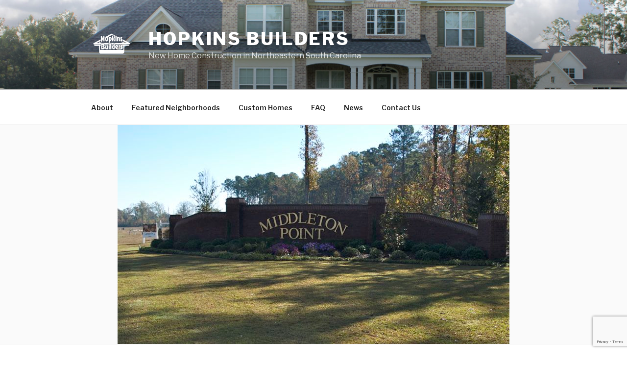

--- FILE ---
content_type: text/html; charset=utf-8
request_url: https://www.google.com/recaptcha/api2/anchor?ar=1&k=6Ldlh4cUAAAAACqAVyBsBYDZk9I4q3kzXiU0G6AM&co=aHR0cHM6Ly93d3cuaG9wa2luc2J1aWxkZXJzLmNvbTo0NDM.&hl=en&v=PoyoqOPhxBO7pBk68S4YbpHZ&size=invisible&anchor-ms=20000&execute-ms=30000&cb=nkvzelb0qrp9
body_size: 48787
content:
<!DOCTYPE HTML><html dir="ltr" lang="en"><head><meta http-equiv="Content-Type" content="text/html; charset=UTF-8">
<meta http-equiv="X-UA-Compatible" content="IE=edge">
<title>reCAPTCHA</title>
<style type="text/css">
/* cyrillic-ext */
@font-face {
  font-family: 'Roboto';
  font-style: normal;
  font-weight: 400;
  font-stretch: 100%;
  src: url(//fonts.gstatic.com/s/roboto/v48/KFO7CnqEu92Fr1ME7kSn66aGLdTylUAMa3GUBHMdazTgWw.woff2) format('woff2');
  unicode-range: U+0460-052F, U+1C80-1C8A, U+20B4, U+2DE0-2DFF, U+A640-A69F, U+FE2E-FE2F;
}
/* cyrillic */
@font-face {
  font-family: 'Roboto';
  font-style: normal;
  font-weight: 400;
  font-stretch: 100%;
  src: url(//fonts.gstatic.com/s/roboto/v48/KFO7CnqEu92Fr1ME7kSn66aGLdTylUAMa3iUBHMdazTgWw.woff2) format('woff2');
  unicode-range: U+0301, U+0400-045F, U+0490-0491, U+04B0-04B1, U+2116;
}
/* greek-ext */
@font-face {
  font-family: 'Roboto';
  font-style: normal;
  font-weight: 400;
  font-stretch: 100%;
  src: url(//fonts.gstatic.com/s/roboto/v48/KFO7CnqEu92Fr1ME7kSn66aGLdTylUAMa3CUBHMdazTgWw.woff2) format('woff2');
  unicode-range: U+1F00-1FFF;
}
/* greek */
@font-face {
  font-family: 'Roboto';
  font-style: normal;
  font-weight: 400;
  font-stretch: 100%;
  src: url(//fonts.gstatic.com/s/roboto/v48/KFO7CnqEu92Fr1ME7kSn66aGLdTylUAMa3-UBHMdazTgWw.woff2) format('woff2');
  unicode-range: U+0370-0377, U+037A-037F, U+0384-038A, U+038C, U+038E-03A1, U+03A3-03FF;
}
/* math */
@font-face {
  font-family: 'Roboto';
  font-style: normal;
  font-weight: 400;
  font-stretch: 100%;
  src: url(//fonts.gstatic.com/s/roboto/v48/KFO7CnqEu92Fr1ME7kSn66aGLdTylUAMawCUBHMdazTgWw.woff2) format('woff2');
  unicode-range: U+0302-0303, U+0305, U+0307-0308, U+0310, U+0312, U+0315, U+031A, U+0326-0327, U+032C, U+032F-0330, U+0332-0333, U+0338, U+033A, U+0346, U+034D, U+0391-03A1, U+03A3-03A9, U+03B1-03C9, U+03D1, U+03D5-03D6, U+03F0-03F1, U+03F4-03F5, U+2016-2017, U+2034-2038, U+203C, U+2040, U+2043, U+2047, U+2050, U+2057, U+205F, U+2070-2071, U+2074-208E, U+2090-209C, U+20D0-20DC, U+20E1, U+20E5-20EF, U+2100-2112, U+2114-2115, U+2117-2121, U+2123-214F, U+2190, U+2192, U+2194-21AE, U+21B0-21E5, U+21F1-21F2, U+21F4-2211, U+2213-2214, U+2216-22FF, U+2308-230B, U+2310, U+2319, U+231C-2321, U+2336-237A, U+237C, U+2395, U+239B-23B7, U+23D0, U+23DC-23E1, U+2474-2475, U+25AF, U+25B3, U+25B7, U+25BD, U+25C1, U+25CA, U+25CC, U+25FB, U+266D-266F, U+27C0-27FF, U+2900-2AFF, U+2B0E-2B11, U+2B30-2B4C, U+2BFE, U+3030, U+FF5B, U+FF5D, U+1D400-1D7FF, U+1EE00-1EEFF;
}
/* symbols */
@font-face {
  font-family: 'Roboto';
  font-style: normal;
  font-weight: 400;
  font-stretch: 100%;
  src: url(//fonts.gstatic.com/s/roboto/v48/KFO7CnqEu92Fr1ME7kSn66aGLdTylUAMaxKUBHMdazTgWw.woff2) format('woff2');
  unicode-range: U+0001-000C, U+000E-001F, U+007F-009F, U+20DD-20E0, U+20E2-20E4, U+2150-218F, U+2190, U+2192, U+2194-2199, U+21AF, U+21E6-21F0, U+21F3, U+2218-2219, U+2299, U+22C4-22C6, U+2300-243F, U+2440-244A, U+2460-24FF, U+25A0-27BF, U+2800-28FF, U+2921-2922, U+2981, U+29BF, U+29EB, U+2B00-2BFF, U+4DC0-4DFF, U+FFF9-FFFB, U+10140-1018E, U+10190-1019C, U+101A0, U+101D0-101FD, U+102E0-102FB, U+10E60-10E7E, U+1D2C0-1D2D3, U+1D2E0-1D37F, U+1F000-1F0FF, U+1F100-1F1AD, U+1F1E6-1F1FF, U+1F30D-1F30F, U+1F315, U+1F31C, U+1F31E, U+1F320-1F32C, U+1F336, U+1F378, U+1F37D, U+1F382, U+1F393-1F39F, U+1F3A7-1F3A8, U+1F3AC-1F3AF, U+1F3C2, U+1F3C4-1F3C6, U+1F3CA-1F3CE, U+1F3D4-1F3E0, U+1F3ED, U+1F3F1-1F3F3, U+1F3F5-1F3F7, U+1F408, U+1F415, U+1F41F, U+1F426, U+1F43F, U+1F441-1F442, U+1F444, U+1F446-1F449, U+1F44C-1F44E, U+1F453, U+1F46A, U+1F47D, U+1F4A3, U+1F4B0, U+1F4B3, U+1F4B9, U+1F4BB, U+1F4BF, U+1F4C8-1F4CB, U+1F4D6, U+1F4DA, U+1F4DF, U+1F4E3-1F4E6, U+1F4EA-1F4ED, U+1F4F7, U+1F4F9-1F4FB, U+1F4FD-1F4FE, U+1F503, U+1F507-1F50B, U+1F50D, U+1F512-1F513, U+1F53E-1F54A, U+1F54F-1F5FA, U+1F610, U+1F650-1F67F, U+1F687, U+1F68D, U+1F691, U+1F694, U+1F698, U+1F6AD, U+1F6B2, U+1F6B9-1F6BA, U+1F6BC, U+1F6C6-1F6CF, U+1F6D3-1F6D7, U+1F6E0-1F6EA, U+1F6F0-1F6F3, U+1F6F7-1F6FC, U+1F700-1F7FF, U+1F800-1F80B, U+1F810-1F847, U+1F850-1F859, U+1F860-1F887, U+1F890-1F8AD, U+1F8B0-1F8BB, U+1F8C0-1F8C1, U+1F900-1F90B, U+1F93B, U+1F946, U+1F984, U+1F996, U+1F9E9, U+1FA00-1FA6F, U+1FA70-1FA7C, U+1FA80-1FA89, U+1FA8F-1FAC6, U+1FACE-1FADC, U+1FADF-1FAE9, U+1FAF0-1FAF8, U+1FB00-1FBFF;
}
/* vietnamese */
@font-face {
  font-family: 'Roboto';
  font-style: normal;
  font-weight: 400;
  font-stretch: 100%;
  src: url(//fonts.gstatic.com/s/roboto/v48/KFO7CnqEu92Fr1ME7kSn66aGLdTylUAMa3OUBHMdazTgWw.woff2) format('woff2');
  unicode-range: U+0102-0103, U+0110-0111, U+0128-0129, U+0168-0169, U+01A0-01A1, U+01AF-01B0, U+0300-0301, U+0303-0304, U+0308-0309, U+0323, U+0329, U+1EA0-1EF9, U+20AB;
}
/* latin-ext */
@font-face {
  font-family: 'Roboto';
  font-style: normal;
  font-weight: 400;
  font-stretch: 100%;
  src: url(//fonts.gstatic.com/s/roboto/v48/KFO7CnqEu92Fr1ME7kSn66aGLdTylUAMa3KUBHMdazTgWw.woff2) format('woff2');
  unicode-range: U+0100-02BA, U+02BD-02C5, U+02C7-02CC, U+02CE-02D7, U+02DD-02FF, U+0304, U+0308, U+0329, U+1D00-1DBF, U+1E00-1E9F, U+1EF2-1EFF, U+2020, U+20A0-20AB, U+20AD-20C0, U+2113, U+2C60-2C7F, U+A720-A7FF;
}
/* latin */
@font-face {
  font-family: 'Roboto';
  font-style: normal;
  font-weight: 400;
  font-stretch: 100%;
  src: url(//fonts.gstatic.com/s/roboto/v48/KFO7CnqEu92Fr1ME7kSn66aGLdTylUAMa3yUBHMdazQ.woff2) format('woff2');
  unicode-range: U+0000-00FF, U+0131, U+0152-0153, U+02BB-02BC, U+02C6, U+02DA, U+02DC, U+0304, U+0308, U+0329, U+2000-206F, U+20AC, U+2122, U+2191, U+2193, U+2212, U+2215, U+FEFF, U+FFFD;
}
/* cyrillic-ext */
@font-face {
  font-family: 'Roboto';
  font-style: normal;
  font-weight: 500;
  font-stretch: 100%;
  src: url(//fonts.gstatic.com/s/roboto/v48/KFO7CnqEu92Fr1ME7kSn66aGLdTylUAMa3GUBHMdazTgWw.woff2) format('woff2');
  unicode-range: U+0460-052F, U+1C80-1C8A, U+20B4, U+2DE0-2DFF, U+A640-A69F, U+FE2E-FE2F;
}
/* cyrillic */
@font-face {
  font-family: 'Roboto';
  font-style: normal;
  font-weight: 500;
  font-stretch: 100%;
  src: url(//fonts.gstatic.com/s/roboto/v48/KFO7CnqEu92Fr1ME7kSn66aGLdTylUAMa3iUBHMdazTgWw.woff2) format('woff2');
  unicode-range: U+0301, U+0400-045F, U+0490-0491, U+04B0-04B1, U+2116;
}
/* greek-ext */
@font-face {
  font-family: 'Roboto';
  font-style: normal;
  font-weight: 500;
  font-stretch: 100%;
  src: url(//fonts.gstatic.com/s/roboto/v48/KFO7CnqEu92Fr1ME7kSn66aGLdTylUAMa3CUBHMdazTgWw.woff2) format('woff2');
  unicode-range: U+1F00-1FFF;
}
/* greek */
@font-face {
  font-family: 'Roboto';
  font-style: normal;
  font-weight: 500;
  font-stretch: 100%;
  src: url(//fonts.gstatic.com/s/roboto/v48/KFO7CnqEu92Fr1ME7kSn66aGLdTylUAMa3-UBHMdazTgWw.woff2) format('woff2');
  unicode-range: U+0370-0377, U+037A-037F, U+0384-038A, U+038C, U+038E-03A1, U+03A3-03FF;
}
/* math */
@font-face {
  font-family: 'Roboto';
  font-style: normal;
  font-weight: 500;
  font-stretch: 100%;
  src: url(//fonts.gstatic.com/s/roboto/v48/KFO7CnqEu92Fr1ME7kSn66aGLdTylUAMawCUBHMdazTgWw.woff2) format('woff2');
  unicode-range: U+0302-0303, U+0305, U+0307-0308, U+0310, U+0312, U+0315, U+031A, U+0326-0327, U+032C, U+032F-0330, U+0332-0333, U+0338, U+033A, U+0346, U+034D, U+0391-03A1, U+03A3-03A9, U+03B1-03C9, U+03D1, U+03D5-03D6, U+03F0-03F1, U+03F4-03F5, U+2016-2017, U+2034-2038, U+203C, U+2040, U+2043, U+2047, U+2050, U+2057, U+205F, U+2070-2071, U+2074-208E, U+2090-209C, U+20D0-20DC, U+20E1, U+20E5-20EF, U+2100-2112, U+2114-2115, U+2117-2121, U+2123-214F, U+2190, U+2192, U+2194-21AE, U+21B0-21E5, U+21F1-21F2, U+21F4-2211, U+2213-2214, U+2216-22FF, U+2308-230B, U+2310, U+2319, U+231C-2321, U+2336-237A, U+237C, U+2395, U+239B-23B7, U+23D0, U+23DC-23E1, U+2474-2475, U+25AF, U+25B3, U+25B7, U+25BD, U+25C1, U+25CA, U+25CC, U+25FB, U+266D-266F, U+27C0-27FF, U+2900-2AFF, U+2B0E-2B11, U+2B30-2B4C, U+2BFE, U+3030, U+FF5B, U+FF5D, U+1D400-1D7FF, U+1EE00-1EEFF;
}
/* symbols */
@font-face {
  font-family: 'Roboto';
  font-style: normal;
  font-weight: 500;
  font-stretch: 100%;
  src: url(//fonts.gstatic.com/s/roboto/v48/KFO7CnqEu92Fr1ME7kSn66aGLdTylUAMaxKUBHMdazTgWw.woff2) format('woff2');
  unicode-range: U+0001-000C, U+000E-001F, U+007F-009F, U+20DD-20E0, U+20E2-20E4, U+2150-218F, U+2190, U+2192, U+2194-2199, U+21AF, U+21E6-21F0, U+21F3, U+2218-2219, U+2299, U+22C4-22C6, U+2300-243F, U+2440-244A, U+2460-24FF, U+25A0-27BF, U+2800-28FF, U+2921-2922, U+2981, U+29BF, U+29EB, U+2B00-2BFF, U+4DC0-4DFF, U+FFF9-FFFB, U+10140-1018E, U+10190-1019C, U+101A0, U+101D0-101FD, U+102E0-102FB, U+10E60-10E7E, U+1D2C0-1D2D3, U+1D2E0-1D37F, U+1F000-1F0FF, U+1F100-1F1AD, U+1F1E6-1F1FF, U+1F30D-1F30F, U+1F315, U+1F31C, U+1F31E, U+1F320-1F32C, U+1F336, U+1F378, U+1F37D, U+1F382, U+1F393-1F39F, U+1F3A7-1F3A8, U+1F3AC-1F3AF, U+1F3C2, U+1F3C4-1F3C6, U+1F3CA-1F3CE, U+1F3D4-1F3E0, U+1F3ED, U+1F3F1-1F3F3, U+1F3F5-1F3F7, U+1F408, U+1F415, U+1F41F, U+1F426, U+1F43F, U+1F441-1F442, U+1F444, U+1F446-1F449, U+1F44C-1F44E, U+1F453, U+1F46A, U+1F47D, U+1F4A3, U+1F4B0, U+1F4B3, U+1F4B9, U+1F4BB, U+1F4BF, U+1F4C8-1F4CB, U+1F4D6, U+1F4DA, U+1F4DF, U+1F4E3-1F4E6, U+1F4EA-1F4ED, U+1F4F7, U+1F4F9-1F4FB, U+1F4FD-1F4FE, U+1F503, U+1F507-1F50B, U+1F50D, U+1F512-1F513, U+1F53E-1F54A, U+1F54F-1F5FA, U+1F610, U+1F650-1F67F, U+1F687, U+1F68D, U+1F691, U+1F694, U+1F698, U+1F6AD, U+1F6B2, U+1F6B9-1F6BA, U+1F6BC, U+1F6C6-1F6CF, U+1F6D3-1F6D7, U+1F6E0-1F6EA, U+1F6F0-1F6F3, U+1F6F7-1F6FC, U+1F700-1F7FF, U+1F800-1F80B, U+1F810-1F847, U+1F850-1F859, U+1F860-1F887, U+1F890-1F8AD, U+1F8B0-1F8BB, U+1F8C0-1F8C1, U+1F900-1F90B, U+1F93B, U+1F946, U+1F984, U+1F996, U+1F9E9, U+1FA00-1FA6F, U+1FA70-1FA7C, U+1FA80-1FA89, U+1FA8F-1FAC6, U+1FACE-1FADC, U+1FADF-1FAE9, U+1FAF0-1FAF8, U+1FB00-1FBFF;
}
/* vietnamese */
@font-face {
  font-family: 'Roboto';
  font-style: normal;
  font-weight: 500;
  font-stretch: 100%;
  src: url(//fonts.gstatic.com/s/roboto/v48/KFO7CnqEu92Fr1ME7kSn66aGLdTylUAMa3OUBHMdazTgWw.woff2) format('woff2');
  unicode-range: U+0102-0103, U+0110-0111, U+0128-0129, U+0168-0169, U+01A0-01A1, U+01AF-01B0, U+0300-0301, U+0303-0304, U+0308-0309, U+0323, U+0329, U+1EA0-1EF9, U+20AB;
}
/* latin-ext */
@font-face {
  font-family: 'Roboto';
  font-style: normal;
  font-weight: 500;
  font-stretch: 100%;
  src: url(//fonts.gstatic.com/s/roboto/v48/KFO7CnqEu92Fr1ME7kSn66aGLdTylUAMa3KUBHMdazTgWw.woff2) format('woff2');
  unicode-range: U+0100-02BA, U+02BD-02C5, U+02C7-02CC, U+02CE-02D7, U+02DD-02FF, U+0304, U+0308, U+0329, U+1D00-1DBF, U+1E00-1E9F, U+1EF2-1EFF, U+2020, U+20A0-20AB, U+20AD-20C0, U+2113, U+2C60-2C7F, U+A720-A7FF;
}
/* latin */
@font-face {
  font-family: 'Roboto';
  font-style: normal;
  font-weight: 500;
  font-stretch: 100%;
  src: url(//fonts.gstatic.com/s/roboto/v48/KFO7CnqEu92Fr1ME7kSn66aGLdTylUAMa3yUBHMdazQ.woff2) format('woff2');
  unicode-range: U+0000-00FF, U+0131, U+0152-0153, U+02BB-02BC, U+02C6, U+02DA, U+02DC, U+0304, U+0308, U+0329, U+2000-206F, U+20AC, U+2122, U+2191, U+2193, U+2212, U+2215, U+FEFF, U+FFFD;
}
/* cyrillic-ext */
@font-face {
  font-family: 'Roboto';
  font-style: normal;
  font-weight: 900;
  font-stretch: 100%;
  src: url(//fonts.gstatic.com/s/roboto/v48/KFO7CnqEu92Fr1ME7kSn66aGLdTylUAMa3GUBHMdazTgWw.woff2) format('woff2');
  unicode-range: U+0460-052F, U+1C80-1C8A, U+20B4, U+2DE0-2DFF, U+A640-A69F, U+FE2E-FE2F;
}
/* cyrillic */
@font-face {
  font-family: 'Roboto';
  font-style: normal;
  font-weight: 900;
  font-stretch: 100%;
  src: url(//fonts.gstatic.com/s/roboto/v48/KFO7CnqEu92Fr1ME7kSn66aGLdTylUAMa3iUBHMdazTgWw.woff2) format('woff2');
  unicode-range: U+0301, U+0400-045F, U+0490-0491, U+04B0-04B1, U+2116;
}
/* greek-ext */
@font-face {
  font-family: 'Roboto';
  font-style: normal;
  font-weight: 900;
  font-stretch: 100%;
  src: url(//fonts.gstatic.com/s/roboto/v48/KFO7CnqEu92Fr1ME7kSn66aGLdTylUAMa3CUBHMdazTgWw.woff2) format('woff2');
  unicode-range: U+1F00-1FFF;
}
/* greek */
@font-face {
  font-family: 'Roboto';
  font-style: normal;
  font-weight: 900;
  font-stretch: 100%;
  src: url(//fonts.gstatic.com/s/roboto/v48/KFO7CnqEu92Fr1ME7kSn66aGLdTylUAMa3-UBHMdazTgWw.woff2) format('woff2');
  unicode-range: U+0370-0377, U+037A-037F, U+0384-038A, U+038C, U+038E-03A1, U+03A3-03FF;
}
/* math */
@font-face {
  font-family: 'Roboto';
  font-style: normal;
  font-weight: 900;
  font-stretch: 100%;
  src: url(//fonts.gstatic.com/s/roboto/v48/KFO7CnqEu92Fr1ME7kSn66aGLdTylUAMawCUBHMdazTgWw.woff2) format('woff2');
  unicode-range: U+0302-0303, U+0305, U+0307-0308, U+0310, U+0312, U+0315, U+031A, U+0326-0327, U+032C, U+032F-0330, U+0332-0333, U+0338, U+033A, U+0346, U+034D, U+0391-03A1, U+03A3-03A9, U+03B1-03C9, U+03D1, U+03D5-03D6, U+03F0-03F1, U+03F4-03F5, U+2016-2017, U+2034-2038, U+203C, U+2040, U+2043, U+2047, U+2050, U+2057, U+205F, U+2070-2071, U+2074-208E, U+2090-209C, U+20D0-20DC, U+20E1, U+20E5-20EF, U+2100-2112, U+2114-2115, U+2117-2121, U+2123-214F, U+2190, U+2192, U+2194-21AE, U+21B0-21E5, U+21F1-21F2, U+21F4-2211, U+2213-2214, U+2216-22FF, U+2308-230B, U+2310, U+2319, U+231C-2321, U+2336-237A, U+237C, U+2395, U+239B-23B7, U+23D0, U+23DC-23E1, U+2474-2475, U+25AF, U+25B3, U+25B7, U+25BD, U+25C1, U+25CA, U+25CC, U+25FB, U+266D-266F, U+27C0-27FF, U+2900-2AFF, U+2B0E-2B11, U+2B30-2B4C, U+2BFE, U+3030, U+FF5B, U+FF5D, U+1D400-1D7FF, U+1EE00-1EEFF;
}
/* symbols */
@font-face {
  font-family: 'Roboto';
  font-style: normal;
  font-weight: 900;
  font-stretch: 100%;
  src: url(//fonts.gstatic.com/s/roboto/v48/KFO7CnqEu92Fr1ME7kSn66aGLdTylUAMaxKUBHMdazTgWw.woff2) format('woff2');
  unicode-range: U+0001-000C, U+000E-001F, U+007F-009F, U+20DD-20E0, U+20E2-20E4, U+2150-218F, U+2190, U+2192, U+2194-2199, U+21AF, U+21E6-21F0, U+21F3, U+2218-2219, U+2299, U+22C4-22C6, U+2300-243F, U+2440-244A, U+2460-24FF, U+25A0-27BF, U+2800-28FF, U+2921-2922, U+2981, U+29BF, U+29EB, U+2B00-2BFF, U+4DC0-4DFF, U+FFF9-FFFB, U+10140-1018E, U+10190-1019C, U+101A0, U+101D0-101FD, U+102E0-102FB, U+10E60-10E7E, U+1D2C0-1D2D3, U+1D2E0-1D37F, U+1F000-1F0FF, U+1F100-1F1AD, U+1F1E6-1F1FF, U+1F30D-1F30F, U+1F315, U+1F31C, U+1F31E, U+1F320-1F32C, U+1F336, U+1F378, U+1F37D, U+1F382, U+1F393-1F39F, U+1F3A7-1F3A8, U+1F3AC-1F3AF, U+1F3C2, U+1F3C4-1F3C6, U+1F3CA-1F3CE, U+1F3D4-1F3E0, U+1F3ED, U+1F3F1-1F3F3, U+1F3F5-1F3F7, U+1F408, U+1F415, U+1F41F, U+1F426, U+1F43F, U+1F441-1F442, U+1F444, U+1F446-1F449, U+1F44C-1F44E, U+1F453, U+1F46A, U+1F47D, U+1F4A3, U+1F4B0, U+1F4B3, U+1F4B9, U+1F4BB, U+1F4BF, U+1F4C8-1F4CB, U+1F4D6, U+1F4DA, U+1F4DF, U+1F4E3-1F4E6, U+1F4EA-1F4ED, U+1F4F7, U+1F4F9-1F4FB, U+1F4FD-1F4FE, U+1F503, U+1F507-1F50B, U+1F50D, U+1F512-1F513, U+1F53E-1F54A, U+1F54F-1F5FA, U+1F610, U+1F650-1F67F, U+1F687, U+1F68D, U+1F691, U+1F694, U+1F698, U+1F6AD, U+1F6B2, U+1F6B9-1F6BA, U+1F6BC, U+1F6C6-1F6CF, U+1F6D3-1F6D7, U+1F6E0-1F6EA, U+1F6F0-1F6F3, U+1F6F7-1F6FC, U+1F700-1F7FF, U+1F800-1F80B, U+1F810-1F847, U+1F850-1F859, U+1F860-1F887, U+1F890-1F8AD, U+1F8B0-1F8BB, U+1F8C0-1F8C1, U+1F900-1F90B, U+1F93B, U+1F946, U+1F984, U+1F996, U+1F9E9, U+1FA00-1FA6F, U+1FA70-1FA7C, U+1FA80-1FA89, U+1FA8F-1FAC6, U+1FACE-1FADC, U+1FADF-1FAE9, U+1FAF0-1FAF8, U+1FB00-1FBFF;
}
/* vietnamese */
@font-face {
  font-family: 'Roboto';
  font-style: normal;
  font-weight: 900;
  font-stretch: 100%;
  src: url(//fonts.gstatic.com/s/roboto/v48/KFO7CnqEu92Fr1ME7kSn66aGLdTylUAMa3OUBHMdazTgWw.woff2) format('woff2');
  unicode-range: U+0102-0103, U+0110-0111, U+0128-0129, U+0168-0169, U+01A0-01A1, U+01AF-01B0, U+0300-0301, U+0303-0304, U+0308-0309, U+0323, U+0329, U+1EA0-1EF9, U+20AB;
}
/* latin-ext */
@font-face {
  font-family: 'Roboto';
  font-style: normal;
  font-weight: 900;
  font-stretch: 100%;
  src: url(//fonts.gstatic.com/s/roboto/v48/KFO7CnqEu92Fr1ME7kSn66aGLdTylUAMa3KUBHMdazTgWw.woff2) format('woff2');
  unicode-range: U+0100-02BA, U+02BD-02C5, U+02C7-02CC, U+02CE-02D7, U+02DD-02FF, U+0304, U+0308, U+0329, U+1D00-1DBF, U+1E00-1E9F, U+1EF2-1EFF, U+2020, U+20A0-20AB, U+20AD-20C0, U+2113, U+2C60-2C7F, U+A720-A7FF;
}
/* latin */
@font-face {
  font-family: 'Roboto';
  font-style: normal;
  font-weight: 900;
  font-stretch: 100%;
  src: url(//fonts.gstatic.com/s/roboto/v48/KFO7CnqEu92Fr1ME7kSn66aGLdTylUAMa3yUBHMdazQ.woff2) format('woff2');
  unicode-range: U+0000-00FF, U+0131, U+0152-0153, U+02BB-02BC, U+02C6, U+02DA, U+02DC, U+0304, U+0308, U+0329, U+2000-206F, U+20AC, U+2122, U+2191, U+2193, U+2212, U+2215, U+FEFF, U+FFFD;
}

</style>
<link rel="stylesheet" type="text/css" href="https://www.gstatic.com/recaptcha/releases/PoyoqOPhxBO7pBk68S4YbpHZ/styles__ltr.css">
<script nonce="Z9wh5_A0Jihb-jQoVD8jLw" type="text/javascript">window['__recaptcha_api'] = 'https://www.google.com/recaptcha/api2/';</script>
<script type="text/javascript" src="https://www.gstatic.com/recaptcha/releases/PoyoqOPhxBO7pBk68S4YbpHZ/recaptcha__en.js" nonce="Z9wh5_A0Jihb-jQoVD8jLw">
      
    </script></head>
<body><div id="rc-anchor-alert" class="rc-anchor-alert"></div>
<input type="hidden" id="recaptcha-token" value="[base64]">
<script type="text/javascript" nonce="Z9wh5_A0Jihb-jQoVD8jLw">
      recaptcha.anchor.Main.init("[\x22ainput\x22,[\x22bgdata\x22,\x22\x22,\[base64]/[base64]/MjU1Ong/[base64]/[base64]/[base64]/[base64]/[base64]/[base64]/[base64]/[base64]/[base64]/[base64]/[base64]/[base64]/[base64]/[base64]/[base64]\\u003d\x22,\[base64]\\u003d\x22,\x22wrMXMMOyI8OYw5nDrCLCtsOEwqHCuGbDpD00RcO4ScK3ScKhw5gZwoXDoic7LMO2w4nCrm0+G8OCworDu8OQH8KNw53DlsO4w51paldGwooHLMKnw5rDsicgwqvDnnXCiQLDtsKMw5MPZ8KLwrVSJhx/w53DpElwTWUeXcKXUcOjdBTChkfCkmsrNhsUw7jCsmgJI8K8NcO1ZB/DpU5TF8KXw7MsRcO1wqVyVsKbwrTCg1snQl9SDDsNPcKSw7TDrsKYbMKsw5lrw5HCvDTCpihNw5/Cv0DCjsKWwo4dwrHDmkDCtlJvwpY+w7TDvCUHwoQrw5jCvUvCvRh/MW5Sczh5woHCp8OLIMKnViABXMOpwp/CmsOrw4fCrsOTwrw/PSnDsgUZw5AvV8OfwpHDo0zDncK3w4UOw5HCgcKWaAHCtcKUw7/DuWkCEnXChMOdwrxnCGhCdMOcw6/CkMOTGEIjwq/Cv8Ovw6bCqMKlwoghGMO7RcOww4Mcw7nDtnx/dw5xFcOabmHCv8OeXmB8w5bCqMKZw550DwHCogbCq8OlKsOrQxnCnzF6w5ggK2/DkMOaZcKDA0x3dsKDHEpTwrI8w5XCpsOFQzHCnWpJw4PDhsOTwrMOwo3DrsOWwqjDi1vDsStJwrTCr8OywoIHCV9lw6Fgw7s9w6PCtk1baVHCmizDiThXHBw/FcOeW2k2woV0fzRHXS/[base64]/DoSbCncKCwpcxwpQMHyRjc8K/wrFVw7Vgw7lueT0xUMOlwop1w7HDlMOhL8OKc2RDasO+BSl9fBLDtcONN8O6JcOzVcKnw6LCi8OYw5Ayw6Atw4DCiHRPVFBiwpbDmcKxwqpAw7IHTHQNw6vDq0nDvcOsfE7Ci8OPw7DCtCXCj2DDl8K/KMOcTMOfaMKzwrF6wrJKGmnCn8ODdsO/FzRaYcKCPMKlw4bCsMOzw5N7TnzCjMOIwo1xQ8KYw4fDqVvDqmZlwqknw7g7wqbCrVBfw7TDlXbDgcOMflMSPFcfw7/Di2caw4pLByIrUAFowrFhw4bChQLDswLCjUt3w4Q2wpA3w6ZVX8KoCX3DlkjDrsKywo5HLmNowq/CnSY1VcOlWsK6KMOTARkHBsKJCg59wr0vwoBtcsKSwpLCp8Kka8OHw7HDtEB8HEDCn3DDlcKJQEnDjsO+XidRNMO2wrUiMHvDtUvCpj/Dv8K3OkvCmMO4wp8JJzc/U33DlQzCq8OPOCkWw7h3GAXDiMKRw61tw7MUccK5w6UEw4PCu8K2w68eH3VUcE3Du8KPHTfCusOyw4vCmMKyw7gmCMOqXklaVTXDr8KKwp9rF1jDosKIwrxoUCt+wr0bPH/DkxHCgVgZw6HDjkjCpsKYG8Kcw4Btw706bggzXQdSw4PDiz5Mw4jCkwTCtAVBWQrChcOOcHbCosOfcMOLwqgDwqvCtEFYwrMPw5pJw7nCjcO3U2nCscKlw6nCgHHDqMOhw6PDuMKdQMKjw5LDggEda8Onw5d7Nkgtw5/DtGTDmngmInjCpi/Ct3NYFcOrNFskwokPwqtlwrHCty/[base64]/DoEvCosOVZMOBwo4Hw454fUnCpG/CnQdUVx3Dr1rCp8KzMxLDvQhjwojCs8Olw6LDlE1bw6cLLGjCmG97w7/DkMKNIMOtfi8dXkfCpgfCtMO9wrnDrcOSwpTCq8Odwqcnw6PCpMKvAQUkwo0Swo/Cly7ClcORwpd/HcOjw54VEsKSw49Mw6oHAkzDvMKQLsOSUcOHwqXDusKJwrBKJWx/[base64]/w6hEZAMAJy99wpvCpQLDr3bDhcODwpIYw6XCtgXCgMONY3jCv25Cwr3CrBk8fmPDiSQUw4PDoGVhw5XClcKgwpbDpifCoW/[base64]/DtDFjw6Usw4vDucKlw7RMwq5xwpTCr8O6wpF2wrkfw7dYw5/[base64]/Cr8ONwpYfwoRCwrrCuSMLL0UxOsOLwpdJw558wqktwrbCosOWBsKdCMOBUxhOSHY4wpxsKcKzIMOtfsOywoIjw70uw5PCvE9OXMOGwqfDjsOFwodYwr3CtH7ClcOFGcKyX1o6WSbDqsO/w5vDr8KdwpbCrSPDknESwo5EWsK/[base64]/Aztjwo9twrTCiMOLwoFBw6JZN3QyExHCrcKKZ8KCw6fCvMK+w79Uw7sGCsKMR3rCvcK+w7HDs8OBwrYoO8KcXBLCqcKowp7Dh1tYJMKCDgTDtDzCmcOdOkMcw6ZHV8Obwp3CnVoxJS02wqnCqVbCjMKVw7fDpDHCvcOBAg3DhkIww7tiw7rCu17DiMOuw5/CtcK0ch8sM8OFDUBrw5/DpcO7biMvwrwcwrHCo8KHWFs1IMOLwrodBMKOHCcHw67DoMOpwrxVY8ONY8K/wqIXw5Upc8OjwoETw7vCg8OgNGPCqsK/w65jwpR7wpbCpsOjLHccQMOgG8KWTkbDixvCisK8woQ0w5JAwpDChhcGQH7Ch8KSwojDgMKdw57CqTsSGhwBw4kiw5XCvENBIHPCtErDvsOSw5/DoxHCnsOvEW/CksKkdTjDiMOgw6oYeMOTw7jCrUHDpMOZHMKPfcOzw4DDkBTCi8KiWMKOw6nDjjMLw4hec8OHwo7DqUQ4wr4mwo3CqH/DhiQkw4HCoGnDshwuFcK3HSnChShxf8KmTG1nXMOdDsKgSiHCtynDscOFSVxQw5pKwp8+Q8K3w67Cq8KDeFLCgMOOw6EJw5AwwpxaShHCtcOVwos1wpvDswnCiTnCtcOxDsKrSzk/AgxuwrDDuxkxw4LCrcKJwofDqTFAJ1bDoMO2BcKUwr5LWmY0UsK7NsKRNid4SVPDkMO+Z3RiwpMCwpMoFcKQw47DlcK8DMOQw45RUMKAwqnDvnzDvA88IEJWdMOXw59EwoFHTXdNwqDDmxHDjcKkDsKbBB/DlMOlwoxdw41KaMOrEnPDiW/CrcOCwpYMR8KpfSYZw57CqMOXw4BCw6/[base64]/DoMK/wpDDpXs8PBDCrBDDuFkbACxjwogpW8KZKApcw53CmUrDrFXCtMKRPsKcwoQjQcOnwoXCkVzDhRdaw6/CtMKxYlYYwpzCtnZadcK3LlTDvMO9IcOowqoGw40ow5QAw57DhBfCr8KWw6wuw7/Cj8KSw7VFfRrCmCXDvcOIw5FQw4TCpmfClcOCwrfCuiZTZsKTwpUmw48Uw6lJfXbDk05dRRXCtMOhwqXChntow74Cw5gIw7HCv8OfXsKSI2HDssOSw7zClcObJMKDLS3CjyYCQMKELDBgw7/DixbDi8OYwpZ6BA9bw4I1w5HDjsO9wrDDosKHw40ECsO1w6RCwq7DisO+DcKmwrAKEHHCmB7ClMOCwrnCpQ0jwq5ne8OhwpfDrsKjd8Osw4Jtw4/ChFMHRjMpKiwuIHvCu8OSwqxzf0TDk8OJOCPCoE5Lwr/DpMKTwoHDjsK0VR16BBB3P3EZakvDqMO5IA1bwqbDnhPCqsOrF2ILw6kIwpN9woTCr8KLwoVaYVpzCMOXfyMSw7gtRsKsAjfCt8ONw5tmwrTDn8OybcO+wpnCqUrCoWURw5HDssOxw4TCs3DDusOHw4LDvsO7P8KSAMKZV8KSwq/DiMOfM8KJw5fCpcKNwo04REXDomTDmRt2w4BCJMOwwotcBcOmwrgpQ8KVPsOCwrQaw45/[base64]/Cgg0EwpBYw5zCscO1BwrDm0NHIcOFw5Z/w7o3w7zCsn/DhMKsw7YnBB1/wph2wphLw5UIU3Iww4XCtcOcSsOiwr/ChlsPw6Q9ezVuw7jCjcKdw7Npw6/DtABNw6/ClR5yZcOSV8Oyw53CtWsGwobDnzIdIkbCvTMjw40cw7TDhEFnwqoRLw/Ct8KJwp3CpTDDrsKbwqsiCcK+M8KVLQJ4w5XDrxbDtsKoDC1YRCo7e3/[base64]/CsSfDhSliw40HwoXDgsOKwrYLZHLDs8KAeRUvVFljwrRge1/DoMO/fsK5JWYKwqJTwqBKGcKKSsOzw7PCicKDw63DhgAsGcK+B2PClkZ4FwYDwpI/YkMJSMOPPGRCfGVOeXplSwU6JsO1Hzt+wq3Du2TDl8K5w6w9w43DuRjDlUF/fsK1w5zCmVgdAMK/NlrCiMOJwoEHwonDkSgvw5LCncKnw5/[base64]/[base64]/[base64]/DgcK7GxhewqrCtgPDvMKxwq8xGDfCksOzA0/CpmQ2bMKLSkE1w4fDkF/DpcKqw6lpw6AXK8O9WFbCjMKfwp5HdFvDpcKoZhrDisKRB8O6wp7CmRwawozCoGRww6IxSMOVGGbCoGXDpTvCrsKSNMO8wq8EX8ODcMOlWcOHbcKkbVvDuB1/[base64]/DrRTDo8K5w6ZuIsOyGW3Do157w4QTRMOPNCdjRMOEwqoZdHvCoE7Du0vCrCnCpTRcwo4kw7/DjlnCqDQNw6tYw57CqgnDncO/V0PCrHnCj8KdwpDDuMKJN0fDn8Knw5sPwrfDicKew5XDhBRJPTMlw58Tw7J1UDfCswYUw5fCr8OoIjcJGsKpwovCrmAXwrV8WMOtwo8TXFbCj3vDncOWEMKIVGsHFcKNwpAWwoXClVpXC2IDPSBnwrHDuFslw744woZLYk/[base64]/AVpJNw8fbQg5CMOhFMKsBMKCEcOpwptqPMKVE8OLTxvCkcKFBhHCn2/DjMOJK8O2bnlIb8K2aCjCqMOJasOdw7oobsO/RGLCq2AVbcKGwqzDkkLDh8K+JikHQTXCoTJ3w70VYMOww47DkSp7wrQwwqjCiizCn37CnGrDg8KuwrhWH8KFEMKuw6Nwwr/DphDDr8Kww63DtcODV8K+UsOfDS4cwpTCjxHCqjnDtlp8w6NZw4PCosOJw6tQLcOKV8ORw7vCu8KgScKfwr/CnnHCrkDCvGDDnBNDwoR9JMKTw69eElE6wr7CtXpxV2PCnDLCs8KyXFNvw7vClAnDoXM5w6NTwqjCk8O8wrA7d8K9IMOCVcKAw55wwqzCvTFNPMK8I8O/w47Dh8K1wp7DhcKvfsKzwpPCjMOCw5LCpMKXw6UYwpVQXSAeEcKAw7HDpcKqN2BaHFw7w54NHTjDtcO3BMOcw4DCpMO2w6PCrcO4K8KUMTTCocOSA8OVdX7DscKKw5kkw4rDhMO7wrXCnRzCoy/DmsKvb33DkBjDqAxjwp/CjcK2w7kIwrrCuMK1O8KHwqbCvcK6wrlYdMKNw7vDlEfChkfDqnrChh7DvcO0esK0wp/[base64]/DmyAXwog3w7hLwpTClMOlWyZbREXDi8KYKTLCusKPw4HDoEwOw7zDrX/DpMKIwpXCmmfCjjk8AnYlwqvDjhzCvj5cf8OrwqsfHTDDiR4uWMK1w5rCj3s7wqLDrsOSSWHDjnXDocKSEMODcVzCn8OcRmJdZG8sL3Zhwo/DszzCpCoAw4fCinHDnBp0JsOBwr/[base64]/[base64]/DpsKmMjtIwr1gwpvDnlx6wrrCu8OMw545w74WwqDCpMKZJxrDsFbDmsOSwr8pw4tNfsOYw4LCgk/DqcO/w5/DnsOiWyvDsMOUw57DhyjCrMKBQ2vCjy8Sw7PCosKdwqU+RMKnw73CjHpdw75Iw7/ClcOjVsOKYhrCisOPZFjDjGEJwqTCvgUfwopZwpgIc1XCmTUSw5cPwrAfwr0gwoA8wqg5Bk3CgxHCgcKtwpnDtsOew7w4wplJwrJmw4XDpsKDE2kgw5Y/wodIw7LCjALDr8OSeMKBCFfCnHB0YsOCQg1FVcK3wp3DqQfClhIhw6pywo/Dr8KwwpcObsK1w64ww59lNAYow4FvBFITw6/DpCnDuMOHMsO/OsOjRUM5WkpJw5TCiMOLwphxQsOmwoI/[base64]/MMOMRsKpw4zDgMOlHsKrPMKuwoNwOcO3dcO2XcOVNcOdQMOlwqTCiRluwpx0csKoVGgDOcOawo3DjArCkxxaw6/CknTClsOgw4PDnCzDq8OMwqzDnsKeXsOxLTbCrsO0JcKeETxsBzBadFjDjmIHwqfCnSjDvzLCvcOkMMOoWWYpBUXDrcKnw7svHybCrsO3wo/DgcKgwp8QE8K7woFmFcK6KsOwc8OYw4XDv8KXA3XCiD1+CRIBwod9McOMWHlMasOGw47Cu8OfwqVbGsOSw5nDlgEkwpXDpsOXw4/Di8KMwrlbw5LCl2TDrTDCncK2wpXCsMOqwr3DvMOWwqjCu8KZWEYhL8KMw4psw7Qnb0vClH7Cs8K0w43DmsKNGMKNwpPDh8O/PUkNYwwtTsKdccOdw4TDqTrCjDchwrjCp8K8w5zDqgzDumfDgDbCsFjCuWMXw5wLwqIrw75TwoTDvxcJw49cw7/Dp8OMaMK8w60IfsKDw4XDtULDnEdxSAtTB8KCTx3CmMOjw6IjUzPCq8KyKsO8DEluw49/QnEzfxpuwrJGZGMyw70Uw4RWaMOdw4x3U8O9wp3CsQJQZcKzw7vCtsO1C8ODOMOhMnrDvMK9wrYGwoBawoVZZ8OCw6lMw7HCvcK0FsKvH0TCnMKAw4/DjsOATMKaDMKcw7pIwqwDcBtqwonCmsKCwpjCl2bCm8O4w4YjwprCrVDCv0VCD8ONwoPDrhNpM3PCsFQbGMKVGMO5HsOBTgnDvC1PwrzCu8KiFUvCuVs3Y8OMP8KqwroDY1bDkilIwoTCrTpEwp/[base64]/w6PDkMKMwpBHPh7CqxXDnsKVwoNVwqUiw61Lwq4Uwq4AQSTCgDVcWDk5E8KIXlXCicOqO2XCgmMzFlRow5wowqvCoH8PwpdXLwfDr3Znw5HDp3Zuw6PDsxLDsTZXfcOawr/CoCZsw77DpCwew7EUE8KlZ8KcNcKUKMKIAcKBBV4vw6Yow7jClQwKFTBBwpfCuMKtMBBcwrbDlTACwq8Hw4XCuwXChg7Cmy7DvMOvScKFw71Hwo8cw68lIMOzwonCjFICMMOwcWbDlXPDjMOnUhDDrDgcSEFqYcK/LwwmwpIrwqXDrkVMw6fDp8KVw4jCnQsNI8KOwqnDucObwp9iwqAhLm4rVTnDriXDqjDDv0bCucOHL8KcwqDDmxTClEJZw6sJC8KSDXLCs8Ofw4/DjMKCc8KWQxktwq5cwrJ9w5M3wp4GbcKTBxgaJj5iYMO1NUXCqsK+w7ZfwqXDlg98w5oGwrcIwpBYcDFkYWNqN8OyICXChlvDncKaVVh5wojDh8Obw5JGwq/DsGwWVhY5w77CtMKJFcO+OMKzw45kCW3DoAjClENzwrFSHsKKw4/DvMK1LcK8YlTDuMOSA8OlHcKdF23CkMOuw4DCjQfDtC1Nwpg4ecKbwqxDw7fDjMKzPybCrcOYw4URGxR3w78aQU59w4ddNsOSwp/DkcKvVmAMSQjDvsK5w4zDokLCmMOscsKPB0/Ds8KqCWHCui5oPjdEWMKUwpfDv8KtwrTCuB8NNMKlC1HCi0kswoR0wqfCsMKTExVeEcK5RsOMXDnDpAPDo8ORA1ZXfEUXwrvCiUnDlnrDsQ7DgMKgY8KBIcOCw4nCqsOqN3xwwrXCqsKMJwV/[base64]/[base64]/[base64]/DpsOYcsKfwqEZGCVhUsKBw4HCkgZaMTjCgsKnGVxbw7PDthR2w7dnb8KJbMKBYsOzEjQnO8K8w5jConRnw58RMcKvw6IIfVbDjsO3wojCssOZfsOLaQ3DvCZuw6EMw41VCh/[base64]/CpMOQw4Ivw7bDgGTCoMKgwo/[base64]/DqyR0w7p4b8KuPMKzPMKvc2w5wpoSwqVww60rw7pqwoXDjQh7K3c6JcO/w5BhcMOQw4HDgMOYOcKew77Dh1BJGMOwQMK5VTrCoRJ5wqxlw4rCu3hzbQZCw6DCklICw6FfM8OALcOkNCohNSdowpDCqWM9wpHCq1LCuUXCq8KtT1XCj1AcP8Ojw7N8w7YtAcOXPWAqa8O/S8Kow7p1w7oRICJmZsOLw67CrMOoPcKzZi7CuMKfA8KJwrXDhsOlw5kKw7LDmcOzwqlIM2liwpXCjcKkW1TCrsK/YcK2wpM5bsOgUlB0ZjfDncKVeMKNwrfChsOpYHPCqhbDm27CiR1URcKKI8KbwovDp8ObwpZCwqhoZWR8GMO0wpQDOcOhTSvCo8KPaQjDuBUZVkR0Nl7CnMO6wo8HLQTClsKqW3nDnh3CsMOUw4E/AsORwrPDmcKjRMOISgTCksKCw4M3wrDCjcKfw7rDvlrCunIUw4MXwqIiw4jCo8K9w7DDscObbsKENsO+w5tqwqbDrcKkwroNw7rCoh1TGcKeFcOFNw3CtsK+F0rCnsOuw68Ew6p+wokQDcOWd8KcwrpJwonCoV3CicKxwq/DlcK2DWlewpE9VMKaKcKzXsKCN8OGaTbDtD8hwq7Cj8KawqLCqRV+WcKdDmMtZsKWw5B5wrQlEEzDi1duw5pFwpbCt8KLw7cTU8KUwqLCicKuHGLCusO/w480w59Mw6gAIcKMw51+w5t9KBjDoQzCl8KEw6c/[base64]/CtkJ3wo3DkiNMwoXCnD/ClcKIfGU1wpvDusK+w53DhnrCssOGHsOMVyYUNhtjT8O6wovCl0dQbR/DssOMwrbDh8K6ecKlw7FDSxHCl8ObRwUHwrfClcOZwph7w6Qlw4/Cn8K9c3EeUcOpGcOjw5/ClsOvQ8Kew6FxIsOWwqLDgyN/XcKNacKtLcKqKsKHBXHDqcOPTgpuHzlKwqpuODhXOsKywqlBdCYfw54aw4vCgAHDtGUKwoNuLm/[base64]/DtlICwpHCnsKvOcOiQMODVcOGb8KXM8K4aMKHKycGBMOvLgo2SWNgw7JvE8OcworCosOmw4DDg0HDlhDCrcO1Q8KZPkZQwoRlJSpoXMKQw6EIQMK/w73CmMK/AH8dBsKJwqfCkRFCwqPCkVrCoAYEwrE0NCdtw7DDvXAcZUTDqm9dw7HDunfCi0UUwq9zNsOqw4rCoTHDtcKPw5cmwpTCgnBlwrZPYcKkdsKjVsKley7Dhy8MVEkoOcKFMSgzw53Cpm3DosK9w4LChcKRfBsNw7Ubw7ljciYTw77DgDHDscKRGXjCixnCj2/CmcKbHHcmI3cFwq7CjMOTLMKfwo/[base64]/[base64]/DtijDq8KcwpnCpUjDmw3DtMKZFSVBKsOEw4hBwprCkMOSwrQTwpJWw4V2RsOFw7HDm8OVCCrCsMOlw65pw6rDu21aw4rDk8KSGnYFRQ3CjjVicMO7aj/DmcKKwqTDgyTDnsOOwpPCkcOpwqRPd8KWcMOFGcOHw7XCp1lwwpAFwrzCoX0VKsKoUcKUVDDCtn0ZGMOGw7nDncOtTnAOAXrDt07CqE7Dn1dkNsO8QMO4WGjCsXXDqTrCkWzDlcOqbcOXwqzCpcO7wp1NP3jDs8OCCcOTwqHCocK3NMKPcjFxSE/DqsOVM8KsBFwgw7Mgw7fCsDNpwpfDqsK1w6odw5suVVxuKypxwq41wr3Crn0RY8K9w6/CojQCCiLCnR9RCcOTSMOtcxPDs8O0wqYOA8KNKA1Nw48kwozDhMOuGGTDmHPDhcKdAHUOw6fChMKaw5vCjMOAwqjCsHxgwr7ChB/CrcOkGXkGTCcTw5PChMOrw5LCoMKXw48vQg9zSmc1wp3CiGvDq1TCusO1w6nDs8KDdFzCgEPCmcOMw7nDq8KPwr4nHRzCgxQQOD3CsMO0PWrCu0zDhcO5wp/CvW8TejNAw4zDhFfCvRRnHVRQw5rDnQtPUD00TcKDMcO9GinCjcKPYMOZwrIXYkJKwozCicOjPsKDJCwtMMOvw7DDjjPDuURmwrPChMKSw5rCt8Ohw6bDr8KUwrs6woLCncKLK8O/wpDCsRIjwqBhXSnCqsK2w7HDhcKfNMOBY3DDmsO6XyvDq3TDocKBw4ImCMK4w6fDv1HChcKnex5BOsKcasOfwoHDnsKJwp8+wprDlG8iw4LDgMKTw5xVEcOUdcKMdXLCu8OVF8KcwoMMKAUNXMKQw5BswqZ7LsKwBcKKw4vCvSHCi8KjF8O4Qn/[base64]/CvMO4wq0DLWYewrTCpU1swpTDgcO7agc6QRwBw41JwqTCscO9w4/[base64]/w6LCqsKie1rDvcKsVMK3wpN6wrE3w6LCkQEQwpMHworDqx5nw4bDhcOawoRvRSbDiV4Ow7HCvF/DiUDCg8KMB8OAd8O6w4zCp8Kkw5TCpMKYc8OJwp/[base64]/Cn8KNSxPCgsKeRk3DlsKwNAYwLcOrQsOFwq3Cpg7DrsK7wrrCpcOowojCsFtrcEoFwrUHJyvDqcOHwpUFw40Kwo8Cw7HDicKNEg0bw7Btw5bCo0jDvsO9AcK0FcOcwovCmMKCdVRiwotLR3V+CcKIw5XDpxPDlsKNwo4/VsKlEh45w4/DiA/[base64]/DjHJfc3tqV8KTw7wdPMKFJsO1SsO1AsO9b3QowpFENxPDgsOCwovDjmHChFEQw7x8EsOBOcOQwoTDlWNjc8OMw4TClBFow4XChcOCwqdgw63CqcK6BivCssOkRTkAw77ClsK/[base64]/[base64]/[base64]/Dm8KuNsKFw4rDncO+ZSsWOFzDg8OywpEbw6RmwrjChSbChsKIwoAkwrXCpj7ChsOMEiwPJ3jDjcOWbTE2w7vCux/Ch8Odw71kKmEhwq4iBsKiSsOrw5QLwoQxBsKFw4jCosOmPMKvwplKIDzDuVd1A8KXV0TCuFolwpHDlXojw7l1B8K7XBzCjyLDosOoYlbCpA0Dw49UCsKaN8O3LWQcVg/DpG/DmsK/d1bCvBnDq0ZTBMKQw7IhwpDCosKIcXFAJ1pKAcOdw5DDrMOQwqPDpUtuw5lVcjfCtsOyFFbDq8OEwokwf8OUwprCjRggc8KNOmPDuHjDgMKmCRVEwqlwRGTDtQwRwobCrgLDnE9bw59Bw4/Dn3crJ8OFWsKfwqcCwqoxw5wYwrXDlcK+wqjCvRjDs8O5WgXDkcOME8KrSmHDtQ0NwosaLcKmw4/CgcKpw5t7wppKwr4TWzzDiknCphUvw4zDmcKLRcK7IlUSwp0jwrHCgsKuwqvCvMKKw4nCscKXw5BSw6QyWSsDw7oGcMOPwozDmSJ+PSxXKMOmwozDicO1C2/Djh/DgCxoNcK1w43Dr8ObworCj0Brwo3CisOIZsKkwpAYK1LCkcOmbA8Cw5nDrVfDnRFXwotJLGZlQEnDtmLCj8KiKQfDusKNwp4SQ8O/wr3Cn8OYw7jChsKZwpPCoW/Cv33DtsOlbnHCtMOHFjPDssOTwq7ChkjDq8KpEA3CmsKUXcKawqbDiiXDsgZ/w5ckKEbCssKBDsOkU8OZQsOycsKCw5woWWnDsR3Dq8KsM8Kvw5vDjCfCk3Jxw4HClMOJwpjCp8KnMyrCnsOxw6wSByvCrsKzJlRLSnbDgcKOTREyZ8KWOcKvQMKAw6HCosOUacOuZcOPwpkmXGHCu8OnwqHCiMOcw5JUwpDCri0WGsOZPi/CjcOuVzZowp9Wwr1ZDcKiw50Lw71TwpbCm0HDlsK3QMKswpULwrViw7rDvTsOw6HCv0HDgcKcw503THtpw6TDrj5Hwp1aP8OFw73CmQ57wobCnsOfFcOsC2HCmTrCkyQowop1w5cZMcOwAz93w7/DisOiwoPDqsKjwqbChsOZdsKnTMKCw6XCrsK1w5vCrMKXJMKLw4Ydw4VVZMKIw5nCp8O2w6HDn8Ofw5jCrSVGwr7CkX9nJinChi/Cj0clwqvCjsO7b8OVwrnDlMK/wo8UQ27CtQbCo8Kcwo7CrRs7wpUxeMOpw5fCksKqw7nCjMKpP8O/OcK7w7jDosK1w5bDgS7CtVgiw7PCpRLCkHAaw57CmDZlwpXDo21cwp/CjU7DuG/Cn8K8IsOnEsK6a8K5w5EBwpvDinPCuMOYw5Iyw68fFQgNw65/E1JDw7wkwrJYw6svw77Co8OqY8O2w4zDhcKaDsOFI3pWA8KINzrDkWTCrBfCq8KMUsOBD8Kjwp8dw5rDt1fDv8Oaw6bDhcK+PRlLwos5w7zDq8K8w4EAE0p/XsKDXj7CicOcQXXDosK5ZsKVe3fDgxslTMKLw7TCsDTDvcO0EEQ9woQCwo8jwrZqX0U6woNLw6nDkERZAMOKRsKVwrxFaVwPAVTDnEMpwpjDoXjDgMKKS0jDosOPJsOPw5zDkcOqHMOjEMOBO0/CnsOhFA5Zw5gNAsKUMMOfwqLDn387L1DDlT0Ow6NLwrMhSgtkGcK7dcKiwroAw4QAw6daecOSwow+w4Y3ecOILsKRwq10w7DCnMOUZC8XNGzCh8OvwqvClcK1w6LDpsOCwqBDOinDl8O8dMKXw4zCty9JZcK8w4lPJXbCt8O6wr/DsATDo8KGHwDDvzXCkUBHWsO2BgjCtsOww6IWw6DDrBo7EUQhGMOXwrs/VsKKw5cgUkHCkMO8f27DrcO7w41xw7fDh8KowrBwRy80w4/Cnip5w61VXAEXw6LDtsKBw6/DusK2wqodwofClA45wpbCiMKyMsOOw7p8Q8OeBVvCh0fCpMK+w4LCoH9lS8OJw5guPFg8cE3ChMOeUUPDgMKywpt2wpEPVFXClh9dwpHDn8KXw47Ck8K/w6QBeGEHIG0kfjPClcO1V2Jfw5PCgSDCpmAiwr0hwr8iw5XDpcOwwqcJw5jCmcKiwovCvh7DlWPDqThUwox/M3fDpsKfw6PChMKkw6vDnMOUcsKlecO+w4rCvEjCksK0wqBOwrnCpCNTw57Cp8KFHTsZwo/CqirDhh7CmMO/wpLCvmAOwoJfwrbCm8OydMK/QcOuVyVvJCQbUsKawrcfw6kdSWg2RMOoISIrKx/[base64]/CtsOzSnBsworDncKHw4AuQlXDicK3f03Dn8O9WE7DgsO5w7IhSsO4RcKiwrwwQUrDqMK9w5vDuDfCj8KXw5XCvy/DmcKRwoAfcldzG30owqTDvsK0ThrDgSU2fsO9w7dZw50Rw5heBknCtMOXGH7ChMKPLsOmw7fDiihEw4/[base64]/bsKzw41PwqNzw49Lw6AGwroadybDoRrCjW9Nw5Miw4pYOSHCj8Kww4LCo8O+HlvDqRnDicK0wrfCqTFAw7rDnMKJNsKSXsO7wo/DiW1qwqfCpg3CssOiwrvCiMKMVMK9PlkWw5/ChmNcwq0/wpRiDURXdHLDrsOqw7JPFBNzw5/DuwnDmG/CkjMWKhZPOx5SwohiwpLDqcO3wr3CsMOoVsK/w7tGwqxew6FCwrbDlMONwqvDlMKTG8K7Ax0Cf21eUcO9w4trw64uw4kCwo/CgxoOYF9yS8K9BcK3dkzCn8KcXE5nwpPCncOMwrXCukXDiGnCosOJwrfCpcK9w6MgwpfDjcO+wovCqUFGcsKSwrTDkcKpw51uSMOYw4fCvcO8wrY8XsKnJX/CsW86w7/DpcOxDm3DnQ9gw6dZcCxoZ0bCqcKHSTFcwpRbwqcAMyZLXWMMw6rDlsKGwpdVwoAIPEs+IsKAMkgvO8KPwqTDksO6aMOMIsOvwo/CvcO2FsKeH8O9w70ZwpxjwqXCpMKlw4wHwrxcw5jDs8K5JcKsV8K/fmvDkcKPw4pyKEfCncOFOFHDkTvDp07CgXAnXRrChSjDo1B9JHR3acKGRMO4w4xqFzrCvEFgNcK4NBpAwqBdw4bDi8KhCsKUwrfCscKnw584w6YVO8KNdGrCqMKaEsOcw4LDuUrCk8OFwoRhIcOPGhzCtMODGGBgGcOkw4/[base64]/[base64]/[base64]/Lxsuw73DqMKPw4QiwpYFwqvCnWMvw4HDq8KrwqMUGCrDuMKUGRAuSHTCvMK8wpUcw7BUKsKKVzrCmUIifcKIw7LDjGtGPlkpw6/[base64]/DoMOddMK8OcK1w6bDvsOnw6HCgSHDsRILCkTCnCFhAz3CgsO5w5gUwrXDlMKjwr7DsAp+wpg0NXjDjy4iw53DgwPDkF1XwobCtQbDiBrDmcKNw6ZfXsOEJcK/wonDvsKoYzsPw5jDscKvCj9MK8OfayPCszpRw7bDuVQCYsOCwoV/HCnCnSBow4jDj8OEwpYPwrZBwq/DucOmwrNLB0DCsR15wpt5w5/CscOObcK2w6bChcKLCRN3w5EWGMKHWyLCoHNvIA7ChsK5aBvDgsKww4TDgC1ww6XCpsKRwpIfwpbDh8O5w6rDq8OeMMKvIVFKScKxwr8teivCncOewpfCsk/DqcOsw4nCtsKnS1F0S0/[base64]/[base64]/DpsOPFFURwo05wr3CuV3DsA0Lw4NsHAg8XcK2NMOxw4vCqcOcIGjDlMKaJ8O/[base64]/[base64]/CgDDClAjDr2gFw6kBw5w6EsOMwrAoBStjwo7ClTXDscOEOMK4JFLCucK5w47CuWFfwqwof8Ksw7kcw7RgBMOucsOpwpN3AGMXNsOEw6pGTMKew7nCmcOSE8KmIsOPwofClWABFzclw6lZQ17DqgbDvWJawo7Co2dXecO4w5XDkcOowr5cw7rCnFNwJMKOXcK/wr5XwrbDlsKFwqHDucKSw77CqsKZQEDCuCZyTMK3FQF6QsOaHMK4w7zDjMOmbBHChkHDnQXCqD5HwpZrwow2C8OzwpvDjkgYOBhEw4A7PyRjwpvCh0E2w7smw5Vvwp11BMOIPnwuwp7DtkfCmMOxwq/CpcOEwq1uIC/CsHoYw6vCscOxwqpyw5gqwpbCoX7DoRbDnsKnAMKuw6tORjMrSsK4aMOPXQpaI01YVcKRHMK6XcKOw6t+M1h2wqnDucK8ScKHNMOKwqvCncKZw6/Cg0/DsVYPf8O7R8K4G8O+EMOSL8Kuw7cDwpFswr/DjcOsWhZNX8Kpw47DoV3Dq0F3KsKwGWE1JlTDjU8CAAHDshzDrMOQw7vConBFwrPCnG0MflFUBMKpwqlrw6pWw78BB0/CnQV0wpNuOkXDuTrDmEDDm8Ovw4HChn1FKcOfwqPDtMO6Elghc11kwoonO8OHwrrCmBlSwpZ/[base64]/DhsOZS3MbOMKrA3vCuBXCicKjbcOsaWjDnGjDgMK5VcKqw6VrwoXCocKuAF3CqsO8flB1woVQfznDlXzDhBPDknHDtW1nw4F3w5VKw6RIw4AXw4TDisOYTMK4VsKmwqHCqcOvwpdXRsOwCSTCtcKSw5bDs8Kvwq0LJ0bCvFnCksOPNSEdw6/CnMKPNz/Cj0/Dpxhgw6bCgsK1QzhPVUEdwpoNw7jCqR42wqJeUMOmwpM+wpU/wpPCq1wIw589wrXDokIWL8KzGMKCFj3Djz9fbsOiwpFBwrLCvG1pwpRcwokce8K/wpZMwoLDs8Kfw78zY1XCnXnCpMO0T2jCksO4THnClsOcwqE9dXB/[base64]/DnFvDhWd+Y8O5wqkcwo5/wqY+wohAw4drX8O5LxzDnU9gVcKiw6M1X1BFwrNCbMKpw5Q1w5/[base64]/w7vCgiXDgW/[base64]/w4IbwrrCnsOwwocuw4TCrMKnw5TClT3DomF0EcOUwoM3DkjCosKpwpbCv8OOwqTCqG3Cj8OiwoXDoCfDncOrwrLCk8KlwrB7SFsUdsOBwrBAwpRydcKyA28IWMKBKUPDscKULcK2w6bCnhnCpiMoeEEgw7jDsnRcaEjCk8O/[base64]/Cii0wwrtRLsKBwqLDpcKRBsK3worDlsK7w5ACw40pMmtyw5IoZ1LDlFTDjcO9S1XClm/CsAViAsKuw7PDskpKw5PCq8K/PVl2w7fDtMObcsKKNDTDtALCkDMLwolMUSzCgsOpw5EMfUjDiDnDv8Ooa2fDrcK+ER9wDcK+Lx5+w6jCgMOaQGM+w5h2Vycww74sKx/DnsKrwpUSPMO9w7TCpMO2KBbCr8OMw63CtRXDkMK9w7sDw4hUAU/Ci8KpA8OqQT7Co8KQTGTCjMOiw4dVDxprw6I6URR/MsOCw7x5wq7CrMKdw6MreyPDn0YBwot2wooIw4lZw6sWw5XCh8OHw5AXccK0PgjDucKawrxEwpbDhnjDosOjw6IkOTR6w6jDlcOxw7MUESx+w7/CgV/CnMOtacOAw4bCsUBzwqt6w6UBwo/[base64]/[base64]/DtAXCkMKXw5jCuRpMEgI9wrErwoTCsx3DhkjCtFdRwo7CoVrDswzChxPDo8K9w4M6w4RNDXHDoMK6wo8Yw5sYEMKyw4HDqMOVwq/CpgZrwp/CssKOf8OFw6bDlcOewqsdw5jCssOvw74Awq/DqMOJw7EswpnChGQIw7fCtsOLw6Uiw74Ew7UCDsO6exLDiVHDrMK2wrYWwo3DrsOXCE3CpcKZwqTCkk5gCMKKw4lWwpvCq8KlccKHJCfDnwLCrATDjU8CHMKsWTTCn8O+w4s/w4E6UMK1w7PClXPDicK8LHvCrms0LcK5aMK8BWLCgEHCoX/[base64]/[base64]/ClGLDt1jDiwFvdlvCjj0pw53Dtl3Ct1cpXsKRw5vCr8OEw77Dvh9EB8O+MBIfwqpmw7fDlRHClsK1w58pw7HDg8O3XsOZL8K4GMKUZMKzwq4aJ8OTNDMwYcKDw5/CoMO7wr3CusKQw4fDmcKAGUc7JUzCicOqGG5NKzk7Xy9tw7zCqcOPMRLCu8OnEVfCgX9owokEw5PCicKZw6UcJcOBwrhLfj3CksOxw6sHJD3Do0Bxw7jCscOow6zCpRfDuWfDncK7wpAGw4wLVBsVw4DDugrDqsKZwr9Vw6/Cm8O7W8OOwpdTwr5DwpDDtG7Dh8OlLXTDqsO2w6fDlcOQdcK1w75OwpoHa20xakh/ETLDmlVcwo4gw43CkMKmw4/[base64]/w5RdIMK0wrxww6kWZU5Fwrl5w67DosOVwrUpwo3CrMOOw7tAw5/[base64]/FMKFwqsgMBo4w6XDtsOJCMOPdxMowpRKacK1wrRkERBlw7/DoMOcw5Z1bVzCncOXO8OmwobDi8Kxw7HCjzfCqMKaRTzCsAPDm2XDqW0pIMKjwqvCjwjCk0EvXwbDuDAnw6nDgsKOfFgowpBcw5Uqw6XDucKIw5A\\u003d\x22],null,[\x22conf\x22,null,\x226Ldlh4cUAAAAACqAVyBsBYDZk9I4q3kzXiU0G6AM\x22,0,null,null,null,1,[21,125,63,73,95,87,41,43,42,83,102,105,109,121],[1017145,449],0,null,null,null,null,0,null,0,null,700,1,null,0,\[base64]/76lBhnEnQkZtZDzAxnOyhAZr/MRGQ\\u003d\\u003d\x22,0,0,null,null,1,null,0,0,null,null,null,0],\x22https://www.hopkinsbuilders.com:443\x22,null,[3,1,1],null,null,null,1,3600,[\x22https://www.google.com/intl/en/policies/privacy/\x22,\x22https://www.google.com/intl/en/policies/terms/\x22],\x22gmMmGIbOsNFGt6i33hghdLyiBhcCfX2v8cDcxIH8Cg8\\u003d\x22,1,0,null,1,1769024370729,0,0,[169,226,179],null,[127,32,108],\x22RC-bZFDO4qArI10rg\x22,null,null,null,null,null,\x220dAFcWeA4mPs9lDnjT4eKdD3AhOxmen9c6MbRwKkAnjHANp2-WoMxBiTkOH7e4_Q4UxVRi3Ai0IyrIyRiPwFVk2c0vPzyzsmlRaA\x22,1769107170836]");
    </script></body></html>

--- FILE ---
content_type: text/plain
request_url: https://www.google-analytics.com/j/collect?v=1&_v=j102&a=871696578&t=pageview&_s=1&dl=https%3A%2F%2Fwww.hopkinsbuilders.com%2Fneighborhood-spotlight-middleton-point%2F&ul=en-us%40posix&dt=Neighborhood%20Spotlight%20%E2%80%93%20Middleton%20Point%20%E2%80%93%20Hopkins%20Builders&sr=1280x720&vp=1280x720&_u=IEBAAEABAAAAACAAI~&jid=250932914&gjid=1113907710&cid=1052272353.1769020770&tid=UA-8011820-12&_gid=1813903423.1769020770&_r=1&_slc=1&z=2136241632
body_size: -452
content:
2,cG-2XYGRYWN62